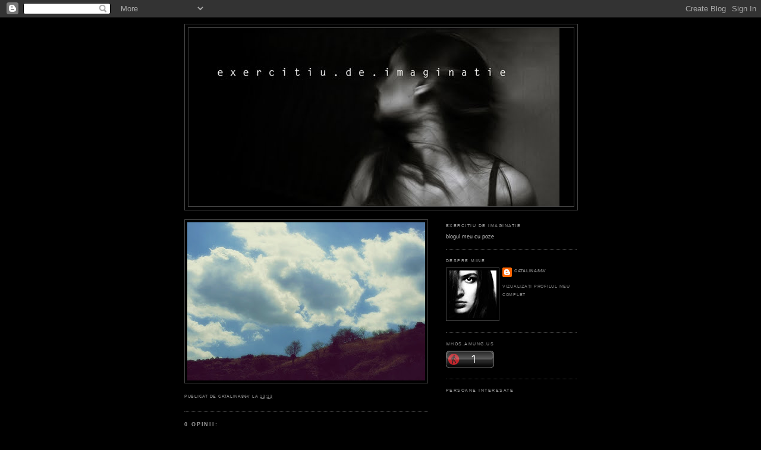

--- FILE ---
content_type: text/html; charset=UTF-8
request_url: http://catalina86v.blogspot.com/2008/12/blog-post_726.html
body_size: 8995
content:
<!DOCTYPE html>
<html dir='ltr'>
<head>
<link href='https://www.blogger.com/static/v1/widgets/2944754296-widget_css_bundle.css' rel='stylesheet' type='text/css'/>
<meta content='text/html; charset=UTF-8' http-equiv='Content-Type'/>
<meta content='blogger' name='generator'/>
<link href='http://catalina86v.blogspot.com/favicon.ico' rel='icon' type='image/x-icon'/>
<link href='http://catalina86v.blogspot.com/2008/12/blog-post_726.html' rel='canonical'/>
<link rel="alternate" type="application/atom+xml" title=".  e x e r c i t i u   .   d e   .   i m a g i n a t i e  . - Atom" href="http://catalina86v.blogspot.com/feeds/posts/default" />
<link rel="alternate" type="application/rss+xml" title=".  e x e r c i t i u   .   d e   .   i m a g i n a t i e  . - RSS" href="http://catalina86v.blogspot.com/feeds/posts/default?alt=rss" />
<link rel="service.post" type="application/atom+xml" title=".  e x e r c i t i u   .   d e   .   i m a g i n a t i e  . - Atom" href="https://www.blogger.com/feeds/1493696800736511685/posts/default" />

<link rel="alternate" type="application/atom+xml" title=".  e x e r c i t i u   .   d e   .   i m a g i n a t i e  . - Atom" href="http://catalina86v.blogspot.com/feeds/2972680485709284/comments/default" />
<!--Can't find substitution for tag [blog.ieCssRetrofitLinks]-->
<link href='https://blogger.googleusercontent.com/img/b/R29vZ2xl/AVvXsEhPz0VP-8WTTx7o4jmJDnXRASwxqP6mHgehiYc4Q-fffWnf2Rv5EA2zc_AnuMECUJuzh3lYfUTPTOliuzolKbRntLciBm_5oyw3UgVmAFz2JeyW51lLFn7XS2BmNy-9VPclfeyOw-nX5Lo/s400/IMG_1038.jpg' rel='image_src'/>
<meta content='http://catalina86v.blogspot.com/2008/12/blog-post_726.html' property='og:url'/>
<meta content='.  e x e r c i t i u   .   d e   .   i m a g i n a t i e  .' property='og:title'/>
<meta content='' property='og:description'/>
<meta content='https://blogger.googleusercontent.com/img/b/R29vZ2xl/AVvXsEhPz0VP-8WTTx7o4jmJDnXRASwxqP6mHgehiYc4Q-fffWnf2Rv5EA2zc_AnuMECUJuzh3lYfUTPTOliuzolKbRntLciBm_5oyw3UgVmAFz2JeyW51lLFn7XS2BmNy-9VPclfeyOw-nX5Lo/w1200-h630-p-k-no-nu/IMG_1038.jpg' property='og:image'/>
<title>.  e x e r c i t i u   .   d e   .   i m a g i n a t i e  .</title>
<style id='page-skin-1' type='text/css'><!--
/*
-----------------------------------------------
Blogger Template Style
Name:     Minima
Date:     26 Feb 2004
Updated by: Blogger Team
----------------------------------------------- */
/* Use this with templates/template-twocol.html */
body {
background:#000000;
margin:0;
color:#ffffff;
font:x-small Georgia Serif;
font-size/* */:/**/small;
font-size: /**/small;
text-align: center;
}
a:link {
color:#7f7f7f;
text-decoration:none;
}
a:visited {
color:#666666;
text-decoration:none;
}
a:hover {
color:#ffffff;
text-decoration:underline;
}
a img {
border-width:0;
}
/* Header
-----------------------------------------------
*/
#header-wrapper {
width:660px;
margin:0 auto 10px;
border:1px solid #444444;
}
#header-inner {
background-position: center;
margin-left: auto;
margin-right: auto;
}
#header {
margin: 5px;
border: 1px solid #444444;
text-align: center;
color:#666666;
}
#header h1 {
margin:5px 5px 0;
padding:15px 20px .25em;
line-height:1.2em;
text-transform:uppercase;
letter-spacing:.2em;
font: normal normal 200% Georgia, Serif;
}
#header a {
color:#666666;
text-decoration:none;
}
#header a:hover {
color:#666666;
}
#header .description {
margin:0 5px 5px;
padding:0 20px 15px;
max-width:700px;
text-transform:uppercase;
letter-spacing:.2em;
line-height: 1.4em;
font: normal normal 78% 'Trebuchet MS', Trebuchet, Arial, Verdana, Sans-serif;
color: #ffffff;
}
#header img {
margin-left: auto;
margin-right: auto;
}
/* Outer-Wrapper
----------------------------------------------- */
#outer-wrapper {
width: 660px;
margin:0 auto;
padding:10px;
text-align:left;
font: normal normal 73% Trebuchet, Trebuchet MS, Arial, sans-serif;
}
#main-wrapper {
width: 410px;
float: left;
word-wrap: break-word; /* fix for long text breaking sidebar float in IE */
overflow: hidden;     /* fix for long non-text content breaking IE sidebar float */
}
#sidebar-wrapper {
width: 220px;
float: right;
word-wrap: break-word; /* fix for long text breaking sidebar float in IE */
overflow: hidden;      /* fix for long non-text content breaking IE sidebar float */
}
/* Headings
----------------------------------------------- */
h2 {
margin:1.5em 0 .75em;
font:normal normal 78% Trebuchet, Trebuchet MS, Arial, sans-serif;
line-height: 1.4em;
text-transform:uppercase;
letter-spacing:.2em;
color:#999999;
}
/* Posts
-----------------------------------------------
*/
h2.date-header {
margin:1.5em 0 .5em;
}
.post {
margin:.5em 0 1.5em;
border-bottom:1px dotted #444444;
padding-bottom:1.5em;
}
.post h3 {
margin:.25em 0 0;
padding:0 0 4px;
font-size:140%;
font-weight:normal;
line-height:1.4em;
color:#ffffff;
}
.post h3 a, .post h3 a:visited, .post h3 strong {
display:block;
text-decoration:none;
color:#ffffff;
font-weight:normal;
}
.post h3 strong, .post h3 a:hover {
color:#ffffff;
}
.post-body {
margin:0 0 .75em;
line-height:1.6em;
}
.post-body blockquote {
line-height:1.3em;
}
.post-footer {
margin: .75em 0;
color:#999999;
text-transform:uppercase;
letter-spacing:.1em;
font: normal normal 78% 'Trebuchet MS', Trebuchet, Arial, Verdana, Sans-serif;
line-height: 1.4em;
}
.comment-link {
margin-left:.6em;
}
.post img, table.tr-caption-container {
padding:4px;
border:1px solid #444444;
}
.tr-caption-container img {
border: none;
padding: 0;
}
.post blockquote {
margin:1em 20px;
}
.post blockquote p {
margin:.75em 0;
}
/* Comments
----------------------------------------------- */
#comments h4 {
margin:1em 0;
font-weight: bold;
line-height: 1.4em;
text-transform:uppercase;
letter-spacing:.2em;
color: #999999;
}
#comments-block {
margin:1em 0 1.5em;
line-height:1.6em;
}
#comments-block .comment-author {
margin:.5em 0;
}
#comments-block .comment-body {
margin:.25em 0 0;
}
#comments-block .comment-footer {
margin:-.25em 0 2em;
line-height: 1.4em;
text-transform:uppercase;
letter-spacing:.1em;
}
#comments-block .comment-body p {
margin:0 0 .75em;
}
.deleted-comment {
font-style:italic;
color:gray;
}
#blog-pager-newer-link {
float: left;
}
#blog-pager-older-link {
float: right;
}
#blog-pager {
text-align: center;
}
.feed-links {
clear: both;
line-height: 2.5em;
}
/* Sidebar Content
----------------------------------------------- */
.sidebar {
color: #cccccc;
line-height: 1.5em;
}
.sidebar ul {
list-style:none;
margin:0 0 0;
padding:0 0 0;
}
.sidebar li {
margin:0;
padding-top:0;
padding-right:0;
padding-bottom:.25em;
padding-left:15px;
text-indent:-15px;
line-height:1.5em;
}
.sidebar .widget, .main .widget {
border-bottom:1px dotted #444444;
margin:0 0 1.5em;
padding:0 0 1.5em;
}
.main .Blog {
border-bottom-width: 0;
}
/* Profile
----------------------------------------------- */
.profile-img {
float: left;
margin-top: 0;
margin-right: 5px;
margin-bottom: 5px;
margin-left: 0;
padding: 4px;
border: 1px solid #444444;
}
.profile-data {
margin:0;
text-transform:uppercase;
letter-spacing:.1em;
font: normal normal 78% 'Trebuchet MS', Trebuchet, Arial, Verdana, Sans-serif;
color: #999999;
font-weight: bold;
line-height: 1.6em;
}
.profile-datablock {
margin:.5em 0 .5em;
}
.profile-textblock {
margin: 0.5em 0;
line-height: 1.6em;
}
.profile-link {
font: normal normal 78% 'Trebuchet MS', Trebuchet, Arial, Verdana, Sans-serif;
text-transform: uppercase;
letter-spacing: .1em;
}
/* Footer
----------------------------------------------- */
#footer {
width:660px;
clear:both;
margin:0 auto;
padding-top:15px;
line-height: 1.6em;
text-transform:uppercase;
letter-spacing:.1em;
text-align: center;
}

--></style>
<link href='https://www.blogger.com/dyn-css/authorization.css?targetBlogID=1493696800736511685&amp;zx=1bea0057-f173-493f-8c0b-256e9f6fe0dc' media='none' onload='if(media!=&#39;all&#39;)media=&#39;all&#39;' rel='stylesheet'/><noscript><link href='https://www.blogger.com/dyn-css/authorization.css?targetBlogID=1493696800736511685&amp;zx=1bea0057-f173-493f-8c0b-256e9f6fe0dc' rel='stylesheet'/></noscript>
<meta name='google-adsense-platform-account' content='ca-host-pub-1556223355139109'/>
<meta name='google-adsense-platform-domain' content='blogspot.com'/>

</head>
<body>
<div class='navbar section' id='navbar'><div class='widget Navbar' data-version='1' id='Navbar1'><script type="text/javascript">
    function setAttributeOnload(object, attribute, val) {
      if(window.addEventListener) {
        window.addEventListener('load',
          function(){ object[attribute] = val; }, false);
      } else {
        window.attachEvent('onload', function(){ object[attribute] = val; });
      }
    }
  </script>
<div id="navbar-iframe-container"></div>
<script type="text/javascript" src="https://apis.google.com/js/platform.js"></script>
<script type="text/javascript">
      gapi.load("gapi.iframes:gapi.iframes.style.bubble", function() {
        if (gapi.iframes && gapi.iframes.getContext) {
          gapi.iframes.getContext().openChild({
              url: 'https://www.blogger.com/navbar/1493696800736511685?po\x3d2972680485709284\x26origin\x3dhttp://catalina86v.blogspot.com',
              where: document.getElementById("navbar-iframe-container"),
              id: "navbar-iframe"
          });
        }
      });
    </script><script type="text/javascript">
(function() {
var script = document.createElement('script');
script.type = 'text/javascript';
script.src = '//pagead2.googlesyndication.com/pagead/js/google_top_exp.js';
var head = document.getElementsByTagName('head')[0];
if (head) {
head.appendChild(script);
}})();
</script>
</div></div>
<div id='outer-wrapper'><div id='wrap2'>
<!-- skip links for text browsers -->
<span id='skiplinks' style='display:none;'>
<a href='#main'>skip to main </a> |
      <a href='#sidebar'>skip to sidebar</a>
</span>
<div id='header-wrapper'>
<div class='header section' id='header'><div class='widget Header' data-version='1' id='Header1'>
<div id='header-inner'>
<a href='http://catalina86v.blogspot.com/' style='display: block'>
<img alt='.  e x e r c i t i u   .   d e   .   i m a g i n a t i e  .' height='300px; ' id='Header1_headerimg' src='http://1.bp.blogspot.com/_Tc8JeDpzHIw/S6anpgWqilI/AAAAAAAADTs/nWFolceO0lw/S1600-R/Sans+titre-1+copie.jpg' style='display: block' width='600px; '/>
</a>
</div>
</div></div>
</div>
<div id='content-wrapper'>
<div id='crosscol-wrapper' style='text-align:center'>
<div class='crosscol no-items section' id='crosscol'></div>
</div>
<div id='main-wrapper'>
<div class='main section' id='main'><div class='widget Blog' data-version='1' id='Blog1'>
<div class='blog-posts hfeed'>
<!--Can't find substitution for tag [defaultAdStart]-->
<div class='post hentry uncustomized-post-template'>
<a name='2972680485709284'></a>
<div class='post-header-line-1'></div>
<div class='post-body entry-content'>
<a href="https://blogger.googleusercontent.com/img/b/R29vZ2xl/AVvXsEhPz0VP-8WTTx7o4jmJDnXRASwxqP6mHgehiYc4Q-fffWnf2Rv5EA2zc_AnuMECUJuzh3lYfUTPTOliuzolKbRntLciBm_5oyw3UgVmAFz2JeyW51lLFn7XS2BmNy-9VPclfeyOw-nX5Lo/s1600-h/IMG_1038.jpg" onblur="try {parent.deselectBloggerImageGracefully();} catch(e) {}"><img alt="" border="0" id="BLOGGER_PHOTO_ID_5279386032598253554" src="https://blogger.googleusercontent.com/img/b/R29vZ2xl/AVvXsEhPz0VP-8WTTx7o4jmJDnXRASwxqP6mHgehiYc4Q-fffWnf2Rv5EA2zc_AnuMECUJuzh3lYfUTPTOliuzolKbRntLciBm_5oyw3UgVmAFz2JeyW51lLFn7XS2BmNy-9VPclfeyOw-nX5Lo/s400/IMG_1038.jpg" style="margin: 0pt 10px 10px 0pt; float: left; cursor: pointer; width: 400px; height: 266px;" /></a>
<div style='clear: both;'></div>
</div>
<div class='post-footer'>
<div class='post-footer-line post-footer-line-1'>
<span class='post-author vcard'>
Publicat de
<span class='fn'>catalina86v</span>
</span>
<span class='post-timestamp'>
la
<a class='timestamp-link' href='http://catalina86v.blogspot.com/2008/12/blog-post_726.html' rel='bookmark' title='permanent link'><abbr class='published' title='2008-12-13T13:13:00-08:00'>13:13</abbr></a>
</span>
<span class='reaction-buttons'>
</span>
<span class='star-ratings'>
</span>
<span class='post-comment-link'>
</span>
<span class='post-backlinks post-comment-link'>
</span>
<span class='post-icons'>
<span class='item-control blog-admin pid-343667257'>
<a href='https://www.blogger.com/post-edit.g?blogID=1493696800736511685&postID=2972680485709284&from=pencil' title='Editați postarea'>
<img alt='' class='icon-action' height='18' src='http://www.blogger.com/img/icon18_edit_allbkg.gif' width='18'/>
</a>
</span>
</span>
</div>
<div class='post-footer-line post-footer-line-2'>
<span class='post-labels'>
</span>
</div>
<div class='post-footer-line post-footer-line-3'>
<span class='post-location'>
</span>
</div>
</div>
</div>
<div class='comments' id='comments'>
<a name='comments'></a>
<h4>
0
opinii:
        
</h4>
<dl id='comments-block'>
</dl>
<p class='comment-footer'>
<a href='https://www.blogger.com/comment/fullpage/post/1493696800736511685/2972680485709284' onclick=''>Trimiteți un comentariu</a>
</p>
<div id='backlinks-container'>
<div id='Blog1_backlinks-container'>
</div>
</div>
</div>
<!--Can't find substitution for tag [adEnd]-->
</div>
<div class='blog-pager' id='blog-pager'>
<span id='blog-pager-newer-link'>
<a class='blog-pager-newer-link' href='http://catalina86v.blogspot.com/2008/12/blog-post_8313.html' id='Blog1_blog-pager-newer-link' title='Postare mai nouă'>Postare mai nouă</a>
</span>
<span id='blog-pager-older-link'>
<a class='blog-pager-older-link' href='http://catalina86v.blogspot.com/2008/12/blog-post_5309.html' id='Blog1_blog-pager-older-link' title='Postare mai veche'>Postare mai veche</a>
</span>
<a class='home-link' href='http://catalina86v.blogspot.com/'>Pagina de pornire</a>
</div>
<div class='clear'></div>
</div></div>
</div>
<div id='sidebar-wrapper'>
<div class='sidebar section' id='sidebar'><div class='widget HTML' data-version='1' id='HTML3'>
<h2 class='title'>exercitiu de imaginatie</h2>
<div class='widget-content'>
blogul meu cu poze
</div>
<div class='clear'></div>
</div><div class='widget Profile' data-version='1' id='Profile1'>
<h2>Despre mine</h2>
<div class='widget-content'>
<a href='https://www.blogger.com/profile/16072375143924243079'><img alt='Fotografia mea' class='profile-img' height='80' src='//2.bp.blogspot.com/_Tc8JeDpzHIw/S3MxuRfH4pI/AAAAAAAAC0c/ZwRdFLuVfAI/S220-s80/aaaaa+004aa.jpg' width='80'/></a>
<dl class='profile-datablock'>
<dt class='profile-data'>
<a class='profile-name-link g-profile' href='https://www.blogger.com/profile/16072375143924243079' rel='author' style='background-image: url(//www.blogger.com/img/logo-16.png);'>
catalina86v
</a>
</dt>
</dl>
<a class='profile-link' href='https://www.blogger.com/profile/16072375143924243079' rel='author'>Vizualizați profilul meu complet</a>
<div class='clear'></div>
</div>
</div><div class='widget HTML' data-version='1' id='HTML1'>
<h2 class='title'>whos.amung.us</h2>
<div class='widget-content'>
<script src="http://widgets.amung.us/classic.js" type="text/javascript"></script><script type="text/javascript">WAU_classic('7cu8xrl3t5i8')</script>
</div>
<div class='clear'></div>
</div><div class='widget Followers' data-version='1' id='Followers1'>
<h2 class='title'>Persoane interesate</h2>
<div class='widget-content'>
<div id='Followers1-wrapper'>
<div style='margin-right:2px;'>
<div><script type="text/javascript" src="https://apis.google.com/js/platform.js"></script>
<div id="followers-iframe-container"></div>
<script type="text/javascript">
    window.followersIframe = null;
    function followersIframeOpen(url) {
      gapi.load("gapi.iframes", function() {
        if (gapi.iframes && gapi.iframes.getContext) {
          window.followersIframe = gapi.iframes.getContext().openChild({
            url: url,
            where: document.getElementById("followers-iframe-container"),
            messageHandlersFilter: gapi.iframes.CROSS_ORIGIN_IFRAMES_FILTER,
            messageHandlers: {
              '_ready': function(obj) {
                window.followersIframe.getIframeEl().height = obj.height;
              },
              'reset': function() {
                window.followersIframe.close();
                followersIframeOpen("https://www.blogger.com/followers/frame/1493696800736511685?colors\x3dCgt0cmFuc3BhcmVudBILdHJhbnNwYXJlbnQaByNjY2NjY2MiByM3ZjdmN2YqByMwMDAwMDAyByNmZmZmZmY6ByNjY2NjY2NCByM3ZjdmN2ZKByNmZmZmZmZSByM3ZjdmN2ZaC3RyYW5zcGFyZW50\x26pageSize\x3d21\x26hl\x3dro\x26origin\x3dhttp://catalina86v.blogspot.com");
              },
              'open': function(url) {
                window.followersIframe.close();
                followersIframeOpen(url);
              }
            }
          });
        }
      });
    }
    followersIframeOpen("https://www.blogger.com/followers/frame/1493696800736511685?colors\x3dCgt0cmFuc3BhcmVudBILdHJhbnNwYXJlbnQaByNjY2NjY2MiByM3ZjdmN2YqByMwMDAwMDAyByNmZmZmZmY6ByNjY2NjY2NCByM3ZjdmN2ZKByNmZmZmZmZSByM3ZjdmN2ZaC3RyYW5zcGFyZW50\x26pageSize\x3d21\x26hl\x3dro\x26origin\x3dhttp://catalina86v.blogspot.com");
  </script></div>
</div>
</div>
<div class='clear'></div>
</div>
</div><div class='widget BlogArchive' data-version='1' id='BlogArchive1'>
<h2>Blog Archive</h2>
<div class='widget-content'>
<div id='ArchiveList'>
<div id='BlogArchive1_ArchiveList'>
<ul>
<li class='archivedate collapsed'>
<a class='toggle' href='javascript:void(0)'>
<span class='zippy'>

        &#9658;&#160;
      
</span>
</a>
<a class='post-count-link' href='http://catalina86v.blogspot.com/2012/'>2012</a>
<span class='post-count' dir='ltr'>(5)</span>
<ul>
<li class='archivedate collapsed'>
<a class='toggle' href='javascript:void(0)'>
<span class='zippy'>

        &#9658;&#160;
      
</span>
</a>
<a class='post-count-link' href='http://catalina86v.blogspot.com/2012/05/'>mai</a>
<span class='post-count' dir='ltr'>(1)</span>
</li>
</ul>
<ul>
<li class='archivedate collapsed'>
<a class='toggle' href='javascript:void(0)'>
<span class='zippy'>

        &#9658;&#160;
      
</span>
</a>
<a class='post-count-link' href='http://catalina86v.blogspot.com/2012/04/'>aprilie</a>
<span class='post-count' dir='ltr'>(1)</span>
</li>
</ul>
<ul>
<li class='archivedate collapsed'>
<a class='toggle' href='javascript:void(0)'>
<span class='zippy'>

        &#9658;&#160;
      
</span>
</a>
<a class='post-count-link' href='http://catalina86v.blogspot.com/2012/03/'>martie</a>
<span class='post-count' dir='ltr'>(1)</span>
</li>
</ul>
<ul>
<li class='archivedate collapsed'>
<a class='toggle' href='javascript:void(0)'>
<span class='zippy'>

        &#9658;&#160;
      
</span>
</a>
<a class='post-count-link' href='http://catalina86v.blogspot.com/2012/02/'>februarie</a>
<span class='post-count' dir='ltr'>(1)</span>
</li>
</ul>
<ul>
<li class='archivedate collapsed'>
<a class='toggle' href='javascript:void(0)'>
<span class='zippy'>

        &#9658;&#160;
      
</span>
</a>
<a class='post-count-link' href='http://catalina86v.blogspot.com/2012/01/'>ianuarie</a>
<span class='post-count' dir='ltr'>(1)</span>
</li>
</ul>
</li>
</ul>
<ul>
<li class='archivedate collapsed'>
<a class='toggle' href='javascript:void(0)'>
<span class='zippy'>

        &#9658;&#160;
      
</span>
</a>
<a class='post-count-link' href='http://catalina86v.blogspot.com/2011/'>2011</a>
<span class='post-count' dir='ltr'>(19)</span>
<ul>
<li class='archivedate collapsed'>
<a class='toggle' href='javascript:void(0)'>
<span class='zippy'>

        &#9658;&#160;
      
</span>
</a>
<a class='post-count-link' href='http://catalina86v.blogspot.com/2011/12/'>decembrie</a>
<span class='post-count' dir='ltr'>(1)</span>
</li>
</ul>
<ul>
<li class='archivedate collapsed'>
<a class='toggle' href='javascript:void(0)'>
<span class='zippy'>

        &#9658;&#160;
      
</span>
</a>
<a class='post-count-link' href='http://catalina86v.blogspot.com/2011/11/'>noiembrie</a>
<span class='post-count' dir='ltr'>(1)</span>
</li>
</ul>
<ul>
<li class='archivedate collapsed'>
<a class='toggle' href='javascript:void(0)'>
<span class='zippy'>

        &#9658;&#160;
      
</span>
</a>
<a class='post-count-link' href='http://catalina86v.blogspot.com/2011/10/'>octombrie</a>
<span class='post-count' dir='ltr'>(2)</span>
</li>
</ul>
<ul>
<li class='archivedate collapsed'>
<a class='toggle' href='javascript:void(0)'>
<span class='zippy'>

        &#9658;&#160;
      
</span>
</a>
<a class='post-count-link' href='http://catalina86v.blogspot.com/2011/09/'>septembrie</a>
<span class='post-count' dir='ltr'>(1)</span>
</li>
</ul>
<ul>
<li class='archivedate collapsed'>
<a class='toggle' href='javascript:void(0)'>
<span class='zippy'>

        &#9658;&#160;
      
</span>
</a>
<a class='post-count-link' href='http://catalina86v.blogspot.com/2011/08/'>august</a>
<span class='post-count' dir='ltr'>(4)</span>
</li>
</ul>
<ul>
<li class='archivedate collapsed'>
<a class='toggle' href='javascript:void(0)'>
<span class='zippy'>

        &#9658;&#160;
      
</span>
</a>
<a class='post-count-link' href='http://catalina86v.blogspot.com/2011/07/'>iulie</a>
<span class='post-count' dir='ltr'>(2)</span>
</li>
</ul>
<ul>
<li class='archivedate collapsed'>
<a class='toggle' href='javascript:void(0)'>
<span class='zippy'>

        &#9658;&#160;
      
</span>
</a>
<a class='post-count-link' href='http://catalina86v.blogspot.com/2011/06/'>iunie</a>
<span class='post-count' dir='ltr'>(2)</span>
</li>
</ul>
<ul>
<li class='archivedate collapsed'>
<a class='toggle' href='javascript:void(0)'>
<span class='zippy'>

        &#9658;&#160;
      
</span>
</a>
<a class='post-count-link' href='http://catalina86v.blogspot.com/2011/05/'>mai</a>
<span class='post-count' dir='ltr'>(1)</span>
</li>
</ul>
<ul>
<li class='archivedate collapsed'>
<a class='toggle' href='javascript:void(0)'>
<span class='zippy'>

        &#9658;&#160;
      
</span>
</a>
<a class='post-count-link' href='http://catalina86v.blogspot.com/2011/04/'>aprilie</a>
<span class='post-count' dir='ltr'>(1)</span>
</li>
</ul>
<ul>
<li class='archivedate collapsed'>
<a class='toggle' href='javascript:void(0)'>
<span class='zippy'>

        &#9658;&#160;
      
</span>
</a>
<a class='post-count-link' href='http://catalina86v.blogspot.com/2011/03/'>martie</a>
<span class='post-count' dir='ltr'>(1)</span>
</li>
</ul>
<ul>
<li class='archivedate collapsed'>
<a class='toggle' href='javascript:void(0)'>
<span class='zippy'>

        &#9658;&#160;
      
</span>
</a>
<a class='post-count-link' href='http://catalina86v.blogspot.com/2011/02/'>februarie</a>
<span class='post-count' dir='ltr'>(2)</span>
</li>
</ul>
<ul>
<li class='archivedate collapsed'>
<a class='toggle' href='javascript:void(0)'>
<span class='zippy'>

        &#9658;&#160;
      
</span>
</a>
<a class='post-count-link' href='http://catalina86v.blogspot.com/2011/01/'>ianuarie</a>
<span class='post-count' dir='ltr'>(1)</span>
</li>
</ul>
</li>
</ul>
<ul>
<li class='archivedate collapsed'>
<a class='toggle' href='javascript:void(0)'>
<span class='zippy'>

        &#9658;&#160;
      
</span>
</a>
<a class='post-count-link' href='http://catalina86v.blogspot.com/2010/'>2010</a>
<span class='post-count' dir='ltr'>(67)</span>
<ul>
<li class='archivedate collapsed'>
<a class='toggle' href='javascript:void(0)'>
<span class='zippy'>

        &#9658;&#160;
      
</span>
</a>
<a class='post-count-link' href='http://catalina86v.blogspot.com/2010/12/'>decembrie</a>
<span class='post-count' dir='ltr'>(3)</span>
</li>
</ul>
<ul>
<li class='archivedate collapsed'>
<a class='toggle' href='javascript:void(0)'>
<span class='zippy'>

        &#9658;&#160;
      
</span>
</a>
<a class='post-count-link' href='http://catalina86v.blogspot.com/2010/11/'>noiembrie</a>
<span class='post-count' dir='ltr'>(4)</span>
</li>
</ul>
<ul>
<li class='archivedate collapsed'>
<a class='toggle' href='javascript:void(0)'>
<span class='zippy'>

        &#9658;&#160;
      
</span>
</a>
<a class='post-count-link' href='http://catalina86v.blogspot.com/2010/10/'>octombrie</a>
<span class='post-count' dir='ltr'>(1)</span>
</li>
</ul>
<ul>
<li class='archivedate collapsed'>
<a class='toggle' href='javascript:void(0)'>
<span class='zippy'>

        &#9658;&#160;
      
</span>
</a>
<a class='post-count-link' href='http://catalina86v.blogspot.com/2010/09/'>septembrie</a>
<span class='post-count' dir='ltr'>(1)</span>
</li>
</ul>
<ul>
<li class='archivedate collapsed'>
<a class='toggle' href='javascript:void(0)'>
<span class='zippy'>

        &#9658;&#160;
      
</span>
</a>
<a class='post-count-link' href='http://catalina86v.blogspot.com/2010/08/'>august</a>
<span class='post-count' dir='ltr'>(2)</span>
</li>
</ul>
<ul>
<li class='archivedate collapsed'>
<a class='toggle' href='javascript:void(0)'>
<span class='zippy'>

        &#9658;&#160;
      
</span>
</a>
<a class='post-count-link' href='http://catalina86v.blogspot.com/2010/07/'>iulie</a>
<span class='post-count' dir='ltr'>(3)</span>
</li>
</ul>
<ul>
<li class='archivedate collapsed'>
<a class='toggle' href='javascript:void(0)'>
<span class='zippy'>

        &#9658;&#160;
      
</span>
</a>
<a class='post-count-link' href='http://catalina86v.blogspot.com/2010/06/'>iunie</a>
<span class='post-count' dir='ltr'>(1)</span>
</li>
</ul>
<ul>
<li class='archivedate collapsed'>
<a class='toggle' href='javascript:void(0)'>
<span class='zippy'>

        &#9658;&#160;
      
</span>
</a>
<a class='post-count-link' href='http://catalina86v.blogspot.com/2010/05/'>mai</a>
<span class='post-count' dir='ltr'>(15)</span>
</li>
</ul>
<ul>
<li class='archivedate collapsed'>
<a class='toggle' href='javascript:void(0)'>
<span class='zippy'>

        &#9658;&#160;
      
</span>
</a>
<a class='post-count-link' href='http://catalina86v.blogspot.com/2010/04/'>aprilie</a>
<span class='post-count' dir='ltr'>(8)</span>
</li>
</ul>
<ul>
<li class='archivedate collapsed'>
<a class='toggle' href='javascript:void(0)'>
<span class='zippy'>

        &#9658;&#160;
      
</span>
</a>
<a class='post-count-link' href='http://catalina86v.blogspot.com/2010/03/'>martie</a>
<span class='post-count' dir='ltr'>(11)</span>
</li>
</ul>
<ul>
<li class='archivedate collapsed'>
<a class='toggle' href='javascript:void(0)'>
<span class='zippy'>

        &#9658;&#160;
      
</span>
</a>
<a class='post-count-link' href='http://catalina86v.blogspot.com/2010/02/'>februarie</a>
<span class='post-count' dir='ltr'>(16)</span>
</li>
</ul>
<ul>
<li class='archivedate collapsed'>
<a class='toggle' href='javascript:void(0)'>
<span class='zippy'>

        &#9658;&#160;
      
</span>
</a>
<a class='post-count-link' href='http://catalina86v.blogspot.com/2010/01/'>ianuarie</a>
<span class='post-count' dir='ltr'>(2)</span>
</li>
</ul>
</li>
</ul>
<ul>
<li class='archivedate collapsed'>
<a class='toggle' href='javascript:void(0)'>
<span class='zippy'>

        &#9658;&#160;
      
</span>
</a>
<a class='post-count-link' href='http://catalina86v.blogspot.com/2009/'>2009</a>
<span class='post-count' dir='ltr'>(43)</span>
<ul>
<li class='archivedate collapsed'>
<a class='toggle' href='javascript:void(0)'>
<span class='zippy'>

        &#9658;&#160;
      
</span>
</a>
<a class='post-count-link' href='http://catalina86v.blogspot.com/2009/12/'>decembrie</a>
<span class='post-count' dir='ltr'>(3)</span>
</li>
</ul>
<ul>
<li class='archivedate collapsed'>
<a class='toggle' href='javascript:void(0)'>
<span class='zippy'>

        &#9658;&#160;
      
</span>
</a>
<a class='post-count-link' href='http://catalina86v.blogspot.com/2009/11/'>noiembrie</a>
<span class='post-count' dir='ltr'>(3)</span>
</li>
</ul>
<ul>
<li class='archivedate collapsed'>
<a class='toggle' href='javascript:void(0)'>
<span class='zippy'>

        &#9658;&#160;
      
</span>
</a>
<a class='post-count-link' href='http://catalina86v.blogspot.com/2009/10/'>octombrie</a>
<span class='post-count' dir='ltr'>(6)</span>
</li>
</ul>
<ul>
<li class='archivedate collapsed'>
<a class='toggle' href='javascript:void(0)'>
<span class='zippy'>

        &#9658;&#160;
      
</span>
</a>
<a class='post-count-link' href='http://catalina86v.blogspot.com/2009/09/'>septembrie</a>
<span class='post-count' dir='ltr'>(4)</span>
</li>
</ul>
<ul>
<li class='archivedate collapsed'>
<a class='toggle' href='javascript:void(0)'>
<span class='zippy'>

        &#9658;&#160;
      
</span>
</a>
<a class='post-count-link' href='http://catalina86v.blogspot.com/2009/08/'>august</a>
<span class='post-count' dir='ltr'>(5)</span>
</li>
</ul>
<ul>
<li class='archivedate collapsed'>
<a class='toggle' href='javascript:void(0)'>
<span class='zippy'>

        &#9658;&#160;
      
</span>
</a>
<a class='post-count-link' href='http://catalina86v.blogspot.com/2009/07/'>iulie</a>
<span class='post-count' dir='ltr'>(2)</span>
</li>
</ul>
<ul>
<li class='archivedate collapsed'>
<a class='toggle' href='javascript:void(0)'>
<span class='zippy'>

        &#9658;&#160;
      
</span>
</a>
<a class='post-count-link' href='http://catalina86v.blogspot.com/2009/06/'>iunie</a>
<span class='post-count' dir='ltr'>(3)</span>
</li>
</ul>
<ul>
<li class='archivedate collapsed'>
<a class='toggle' href='javascript:void(0)'>
<span class='zippy'>

        &#9658;&#160;
      
</span>
</a>
<a class='post-count-link' href='http://catalina86v.blogspot.com/2009/05/'>mai</a>
<span class='post-count' dir='ltr'>(5)</span>
</li>
</ul>
<ul>
<li class='archivedate collapsed'>
<a class='toggle' href='javascript:void(0)'>
<span class='zippy'>

        &#9658;&#160;
      
</span>
</a>
<a class='post-count-link' href='http://catalina86v.blogspot.com/2009/04/'>aprilie</a>
<span class='post-count' dir='ltr'>(3)</span>
</li>
</ul>
<ul>
<li class='archivedate collapsed'>
<a class='toggle' href='javascript:void(0)'>
<span class='zippy'>

        &#9658;&#160;
      
</span>
</a>
<a class='post-count-link' href='http://catalina86v.blogspot.com/2009/03/'>martie</a>
<span class='post-count' dir='ltr'>(4)</span>
</li>
</ul>
<ul>
<li class='archivedate collapsed'>
<a class='toggle' href='javascript:void(0)'>
<span class='zippy'>

        &#9658;&#160;
      
</span>
</a>
<a class='post-count-link' href='http://catalina86v.blogspot.com/2009/02/'>februarie</a>
<span class='post-count' dir='ltr'>(4)</span>
</li>
</ul>
<ul>
<li class='archivedate collapsed'>
<a class='toggle' href='javascript:void(0)'>
<span class='zippy'>

        &#9658;&#160;
      
</span>
</a>
<a class='post-count-link' href='http://catalina86v.blogspot.com/2009/01/'>ianuarie</a>
<span class='post-count' dir='ltr'>(1)</span>
</li>
</ul>
</li>
</ul>
<ul>
<li class='archivedate expanded'>
<a class='toggle' href='javascript:void(0)'>
<span class='zippy toggle-open'>

        &#9660;&#160;
      
</span>
</a>
<a class='post-count-link' href='http://catalina86v.blogspot.com/2008/'>2008</a>
<span class='post-count' dir='ltr'>(279)</span>
<ul>
<li class='archivedate expanded'>
<a class='toggle' href='javascript:void(0)'>
<span class='zippy toggle-open'>

        &#9660;&#160;
      
</span>
</a>
<a class='post-count-link' href='http://catalina86v.blogspot.com/2008/12/'>decembrie</a>
<span class='post-count' dir='ltr'>(279)</span>
<ul class='posts'>
<li><a href='http://catalina86v.blogspot.com/2008/12/blog-post_3509.html'>Fără titlu</a></li>
<li><a href='http://catalina86v.blogspot.com/2008/12/blog-post_7273.html'>Fără titlu</a></li>
<li><a href='http://catalina86v.blogspot.com/2008/12/blog-post_7964.html'>Fără titlu</a></li>
<li><a href='http://catalina86v.blogspot.com/2008/12/blog-post_8816.html'>Fără titlu</a></li>
<li><a href='http://catalina86v.blogspot.com/2008/12/blog-post_5323.html'>Fără titlu</a></li>
<li><a href='http://catalina86v.blogspot.com/2008/12/blog-post_4848.html'>Fără titlu</a></li>
<li><a href='http://catalina86v.blogspot.com/2008/12/blog-post_3926.html'>Fără titlu</a></li>
<li><a href='http://catalina86v.blogspot.com/2008/12/blog-post_4938.html'>Fără titlu</a></li>
<li><a href='http://catalina86v.blogspot.com/2008/12/blog-post_1022.html'>Fără titlu</a></li>
<li><a href='http://catalina86v.blogspot.com/2008/12/blog-post_5007.html'>Fără titlu</a></li>
<li><a href='http://catalina86v.blogspot.com/2008/12/blog-post_4125.html'>Fără titlu</a></li>
<li><a href='http://catalina86v.blogspot.com/2008/12/blog-post_7438.html'>Fără titlu</a></li>
<li><a href='http://catalina86v.blogspot.com/2008/12/blog-post_8045.html'>Fără titlu</a></li>
<li><a href='http://catalina86v.blogspot.com/2008/12/blog-post_9760.html'>Fără titlu</a></li>
<li><a href='http://catalina86v.blogspot.com/2008/12/blog-post_2263.html'>Fără titlu</a></li>
<li><a href='http://catalina86v.blogspot.com/2008/12/blog-post_2249.html'>Fără titlu</a></li>
<li><a href='http://catalina86v.blogspot.com/2008/12/blog-post_9045.html'>Fără titlu</a></li>
<li><a href='http://catalina86v.blogspot.com/2008/12/blog-post_5149.html'>Fără titlu</a></li>
<li><a href='http://catalina86v.blogspot.com/2008/12/blog-post_8748.html'>Fără titlu</a></li>
<li><a href='http://catalina86v.blogspot.com/2008/12/blog-post_15.html'>Fără titlu</a></li>
<li><a href='http://catalina86v.blogspot.com/2008/12/blog-post_6437.html'>Fără titlu</a></li>
<li><a href='http://catalina86v.blogspot.com/2008/12/blog-post_9717.html'>Fără titlu</a></li>
<li><a href='http://catalina86v.blogspot.com/2008/12/blog-post_6750.html'>Fără titlu</a></li>
<li><a href='http://catalina86v.blogspot.com/2008/12/blog-post_5185.html'>Fără titlu</a></li>
<li><a href='http://catalina86v.blogspot.com/2008/12/blog-post_2274.html'>Fără titlu</a></li>
<li><a href='http://catalina86v.blogspot.com/2008/12/blog-post_5584.html'>Fără titlu</a></li>
<li><a href='http://catalina86v.blogspot.com/2008/12/blog-post_4704.html'>Fără titlu</a></li>
<li><a href='http://catalina86v.blogspot.com/2008/12/blog-post_2389.html'>Fără titlu</a></li>
<li><a href='http://catalina86v.blogspot.com/2008/12/blog-post_6040.html'>Fără titlu</a></li>
<li><a href='http://catalina86v.blogspot.com/2008/12/blog-post_9528.html'>Fără titlu</a></li>
<li><a href='http://catalina86v.blogspot.com/2008/12/blog-post_7479.html'>Fără titlu</a></li>
<li><a href='http://catalina86v.blogspot.com/2008/12/blog-post_4385.html'>Fără titlu</a></li>
<li><a href='http://catalina86v.blogspot.com/2008/12/blog-post_8566.html'>Fără titlu</a></li>
<li><a href='http://catalina86v.blogspot.com/2008/12/blog-post_7174.html'>Fără titlu</a></li>
<li><a href='http://catalina86v.blogspot.com/2008/12/blog-post_8137.html'>Fără titlu</a></li>
<li><a href='http://catalina86v.blogspot.com/2008/12/blog-post_8157.html'>Fără titlu</a></li>
<li><a href='http://catalina86v.blogspot.com/2008/12/blog-post_6973.html'>Fără titlu</a></li>
<li><a href='http://catalina86v.blogspot.com/2008/12/blog-post_1091.html'>Fără titlu</a></li>
<li><a href='http://catalina86v.blogspot.com/2008/12/blog-post_5193.html'>Fără titlu</a></li>
<li><a href='http://catalina86v.blogspot.com/2008/12/blog-post_8556.html'>Fără titlu</a></li>
<li><a href='http://catalina86v.blogspot.com/2008/12/blog-post_1219.html'>Fără titlu</a></li>
<li><a href='http://catalina86v.blogspot.com/2008/12/blog-post_1999.html'>Fără titlu</a></li>
<li><a href='http://catalina86v.blogspot.com/2008/12/blog-post_1363.html'>Fără titlu</a></li>
<li><a href='http://catalina86v.blogspot.com/2008/12/blog-post_8721.html'>Fără titlu</a></li>
<li><a href='http://catalina86v.blogspot.com/2008/12/blog-post_484.html'>Fără titlu</a></li>
<li><a href='http://catalina86v.blogspot.com/2008/12/blog-post_2184.html'>Fără titlu</a></li>
<li><a href='http://catalina86v.blogspot.com/2008/12/blog-post_4071.html'>Fără titlu</a></li>
<li><a href='http://catalina86v.blogspot.com/2008/12/blog-post_2736.html'>Fără titlu</a></li>
<li><a href='http://catalina86v.blogspot.com/2008/12/blog-post_6472.html'>Fără titlu</a></li>
<li><a href='http://catalina86v.blogspot.com/2008/12/blog-post_9576.html'>Fără titlu</a></li>
<li><a href='http://catalina86v.blogspot.com/2008/12/blog-post_2880.html'>Fără titlu</a></li>
<li><a href='http://catalina86v.blogspot.com/2008/12/blog-post_5276.html'>Fără titlu</a></li>
<li><a href='http://catalina86v.blogspot.com/2008/12/blog-post_5574.html'>Fără titlu</a></li>
<li><a href='http://catalina86v.blogspot.com/2008/12/blog-post_2826.html'>Fără titlu</a></li>
<li><a href='http://catalina86v.blogspot.com/2008/12/blog-post_700.html'>Fără titlu</a></li>
<li><a href='http://catalina86v.blogspot.com/2008/12/blog-post_7626.html'>Fără titlu</a></li>
<li><a href='http://catalina86v.blogspot.com/2008/12/blog-post_9990.html'>Fără titlu</a></li>
<li><a href='http://catalina86v.blogspot.com/2008/12/blog-post_9420.html'>Fără titlu</a></li>
<li><a href='http://catalina86v.blogspot.com/2008/12/blog-post_1860.html'>Fără titlu</a></li>
<li><a href='http://catalina86v.blogspot.com/2008/12/blog-post_4680.html'>Fără titlu</a></li>
<li><a href='http://catalina86v.blogspot.com/2008/12/blog-post_9444.html'>Fără titlu</a></li>
<li><a href='http://catalina86v.blogspot.com/2008/12/blog-post_5880.html'>Fără titlu</a></li>
<li><a href='http://catalina86v.blogspot.com/2008/12/blog-post_783.html'>Fără titlu</a></li>
<li><a href='http://catalina86v.blogspot.com/2008/12/blog-post_4134.html'>Fără titlu</a></li>
<li><a href='http://catalina86v.blogspot.com/2008/12/blog-post_1123.html'>Fără titlu</a></li>
<li><a href='http://catalina86v.blogspot.com/2008/12/blog-post_2564.html'>Fără titlu</a></li>
<li><a href='http://catalina86v.blogspot.com/2008/12/blog-post_2767.html'>Fără titlu</a></li>
<li><a href='http://catalina86v.blogspot.com/2008/12/blog-post_8503.html'>Fără titlu</a></li>
<li><a href='http://catalina86v.blogspot.com/2008/12/blog-post_3077.html'>Fără titlu</a></li>
<li><a href='http://catalina86v.blogspot.com/2008/12/blog-post_8549.html'>Fără titlu</a></li>
<li><a href='http://catalina86v.blogspot.com/2008/12/blog-post_4751.html'>Fără titlu</a></li>
<li><a href='http://catalina86v.blogspot.com/2008/12/blog-post_9630.html'>Fără titlu</a></li>
<li><a href='http://catalina86v.blogspot.com/2008/12/blog-post_6615.html'>Fără titlu</a></li>
<li><a href='http://catalina86v.blogspot.com/2008/12/blog-post_617.html'>Fără titlu</a></li>
<li><a href='http://catalina86v.blogspot.com/2008/12/blog-post_9557.html'>Fără titlu</a></li>
<li><a href='http://catalina86v.blogspot.com/2008/12/blog-post_5221.html'>Fără titlu</a></li>
<li><a href='http://catalina86v.blogspot.com/2008/12/blog-post_960.html'>Fără titlu</a></li>
<li><a href='http://catalina86v.blogspot.com/2008/12/blog-post_2960.html'>Fără titlu</a></li>
<li><a href='http://catalina86v.blogspot.com/2008/12/blog-post_8128.html'>Fără titlu</a></li>
<li><a href='http://catalina86v.blogspot.com/2008/12/blog-post_778.html'>Fără titlu</a></li>
<li><a href='http://catalina86v.blogspot.com/2008/12/blog-post_8036.html'>Fără titlu</a></li>
<li><a href='http://catalina86v.blogspot.com/2008/12/blog-post_9956.html'>Fără titlu</a></li>
<li><a href='http://catalina86v.blogspot.com/2008/12/blog-post_4195.html'>Fără titlu</a></li>
<li><a href='http://catalina86v.blogspot.com/2008/12/blog-post_1168.html'>Fără titlu</a></li>
<li><a href='http://catalina86v.blogspot.com/2008/12/blog-post_6329.html'>Fără titlu</a></li>
<li><a href='http://catalina86v.blogspot.com/2008/12/blog-post_7201.html'>Fără titlu</a></li>
<li><a href='http://catalina86v.blogspot.com/2008/12/blog-post_7225.html'>Fără titlu</a></li>
<li><a href='http://catalina86v.blogspot.com/2008/12/blog-post_7486.html'>Fără titlu</a></li>
<li><a href='http://catalina86v.blogspot.com/2008/12/blog-post_6254.html'>Fără titlu</a></li>
<li><a href='http://catalina86v.blogspot.com/2008/12/blog-post_8518.html'>Fără titlu</a></li>
<li><a href='http://catalina86v.blogspot.com/2008/12/blog-post_2721.html'>Fără titlu</a></li>
<li><a href='http://catalina86v.blogspot.com/2008/12/blog-post_1409.html'>Fără titlu</a></li>
<li><a href='http://catalina86v.blogspot.com/2008/12/blog-post_2955.html'>Fără titlu</a></li>
<li><a href='http://catalina86v.blogspot.com/2008/12/blog-post_547.html'>Fără titlu</a></li>
<li><a href='http://catalina86v.blogspot.com/2008/12/blog-post_3510.html'>Fără titlu</a></li>
<li><a href='http://catalina86v.blogspot.com/2008/12/blog-post_6076.html'>Fără titlu</a></li>
<li><a href='http://catalina86v.blogspot.com/2008/12/blog-post_3165.html'>Fără titlu</a></li>
<li><a href='http://catalina86v.blogspot.com/2008/12/blog-post_1425.html'>Fără titlu</a></li>
<li><a href='http://catalina86v.blogspot.com/2008/12/blog-post_7622.html'>Fără titlu</a></li>
<li><a href='http://catalina86v.blogspot.com/2008/12/blog-post_2116.html'>Fără titlu</a></li>
</ul>
</li>
</ul>
</li>
</ul>
</div>
</div>
<div class='clear'></div>
</div>
</div><div class='widget BlogList' data-version='1' id='BlogList1'>
<h2 class='title'>Lista mea de bloguri</h2>
<div class='widget-content'>
<div class='blog-list-container' id='BlogList1_container'>
<ul id='BlogList1_blogs'>
<li style='display: block;'>
<div class='blog-icon'>
</div>
<div class='blog-content'>
<div class='blog-title'>
<a href='http://gerineldomarquez.blogspot.com/' target='_blank'>
&#183;&#183;&#183;&#183;&#183;&#183;&#183;&#183;&#183;&#183;&#183;gerineldo márquez</a>
</div>
<div class='item-content'>
</div>
</div>
<div style='clear: both;'></div>
</li>
<li style='display: block;'>
<div class='blog-icon'>
</div>
<div class='blog-content'>
<div class='blog-title'>
<a href='https://offshoregeo.blogspot.com/' target='_blank'>
Offshore</a>
</div>
<div class='item-content'>
</div>
</div>
<div style='clear: both;'></div>
</li>
<li style='display: block;'>
<div class='blog-icon'>
</div>
<div class='blog-content'>
<div class='blog-title'>
<a href='https://lucianfilip.wordpress.com' target='_blank'>
Lucian Filip</a>
</div>
<div class='item-content'>
</div>
</div>
<div style='clear: both;'></div>
</li>
<li style='display: block;'>
<div class='blog-icon'>
</div>
<div class='blog-content'>
<div class='blog-title'>
<a href='https://galbenintens.wordpress.com' target='_blank'>
Stefana</a>
</div>
<div class='item-content'>
</div>
</div>
<div style='clear: both;'></div>
</li>
<li style='display: block;'>
<div class='blog-icon'>
</div>
<div class='blog-content'>
<div class='blog-title'>
<a href='http://rhadookoo.blogspot.com/' target='_blank'>
These days...</a>
</div>
<div class='item-content'>
</div>
</div>
<div style='clear: both;'></div>
</li>
<li style='display: block;'>
<div class='blog-icon'>
</div>
<div class='blog-content'>
<div class='blog-title'>
<a href='http://adinamarin.blogspot.com/' target='_blank'>
shoemaker</a>
</div>
<div class='item-content'>
</div>
</div>
<div style='clear: both;'></div>
</li>
<li style='display: block;'>
<div class='blog-icon'>
</div>
<div class='blog-content'>
<div class='blog-title'>
<a href='http://sayweed.blogspot.com/' target='_blank'>
say weeeeeeed!</a>
</div>
<div class='item-content'>
</div>
</div>
<div style='clear: both;'></div>
</li>
<li style='display: block;'>
<div class='blog-icon'>
</div>
<div class='blog-content'>
<div class='blog-title'>
<a href='http://miiaau.blogspot.com/' target='_blank'>
mIAU Miau</a>
</div>
<div class='item-content'>
</div>
</div>
<div style='clear: both;'></div>
</li>
<li style='display: block;'>
<div class='blog-icon'>
</div>
<div class='blog-content'>
<div class='blog-title'>
<a href='https://ceoameni.wordpress.com' target='_blank'>
Blog tehnic</a>
</div>
<div class='item-content'>
</div>
</div>
<div style='clear: both;'></div>
</li>
<li style='display: block;'>
<div class='blog-icon'>
</div>
<div class='blog-content'>
<div class='blog-title'>
<a href='http://bustakidada.blogspot.com/' target='_blank'>
today is my day</a>
</div>
<div class='item-content'>
</div>
</div>
<div style='clear: both;'></div>
</li>
<li style='display: block;'>
<div class='blog-icon'>
</div>
<div class='blog-content'>
<div class='blog-title'>
<a href='http://piatadefotografie.3xforum.ro/' target='_blank'>
PIATA de Fotografie - Forum FOTOGRAFIE</a>
</div>
<div class='item-content'>
</div>
</div>
<div style='clear: both;'></div>
</li>
<li style='display: block;'>
<div class='blog-icon'>
</div>
<div class='blog-content'>
<div class='blog-title'>
<a href='http://cicipata.blogspot.com/feeds/posts/default' target='_blank'>
Cicipata</a>
</div>
<div class='item-content'>
</div>
</div>
<div style='clear: both;'></div>
</li>
<li style='display: block;'>
<div class='blog-icon'>
</div>
<div class='blog-content'>
<div class='blog-title'>
<a href='http://descover.blogspot.com/feeds/posts/default' target='_blank'>
......descover.....</a>
</div>
<div class='item-content'>
</div>
</div>
<div style='clear: both;'></div>
</li>
<li style='display: block;'>
<div class='blog-icon'>
</div>
<div class='blog-content'>
<div class='blog-title'>
<a href='http://www.travel2time.com/?feed=rss2' target='_blank'>
Travel 2 Time</a>
</div>
<div class='item-content'>
</div>
</div>
<div style='clear: both;'></div>
</li>
<li style='display: block;'>
<div class='blog-icon'>
</div>
<div class='blog-content'>
<div class='blog-title'>
<a href='http://pete-utd.blogspot.com/feeds/posts/default' target='_blank'>
Who Knows Where I'm Off To?</a>
</div>
<div class='item-content'>
</div>
</div>
<div style='clear: both;'></div>
</li>
<li style='display: block;'>
<div class='blog-icon'>
</div>
<div class='blog-content'>
<div class='blog-title'>
<a href='http://romaniaphotobloggers.org/feed/' target='_blank'>
românia photobloggers</a>
</div>
<div class='item-content'>
</div>
</div>
<div style='clear: both;'></div>
</li>
<li style='display: block;'>
<div class='blog-icon'>
</div>
<div class='blog-content'>
<div class='blog-title'>
<a href='http://lungulavinia.blogspot.com/feeds/posts/default' target='_blank'>
...de architectura [blogum unum]</a>
</div>
<div class='item-content'>
</div>
</div>
<div style='clear: both;'></div>
</li>
</ul>
<div class='clear'></div>
</div>
</div>
</div><div class='widget HTML' data-version='1' id='HTML2'>
<div class='widget-content'>
<img style="visibility:hidden;width:0px;height:0px;" border="0" width="0" height="0" src="http://counters.gigya.com/wildfire/IMP/CXNID=2000002.0NXC/bHQ9MTI2NjIzNTk3ODEwOSZwdD*xMjY2MjM2MDQzMDkzJnA9MTQ2NDgxJmQ9Jm49YmxvZ2dlciZnPTEmbz*xM2Q2MTdkOTA3MmE*/ZTYwYTIwN2Y1MDE5OWM4YzQ1YiZvZj*w.gif" /><a href="http://s06.flagcounter.com/more/3CL3"><img src="http://s06.flagcounter.com/count/3CL3/bg=FFFFFF/txt=000000/border=CCCCCC/columns=1/maxflags=50/viewers=0/labels=0/" alt="free counters" /></a>
</div>
<div class='clear'></div>
</div></div>
</div>
<!-- spacer for skins that want sidebar and main to be the same height-->
<div class='clear'>&#160;</div>
</div>
<!-- end content-wrapper -->
<div id='footer-wrapper'>
<div class='footer no-items section' id='footer'></div>
</div>
</div></div>
<!-- end outer-wrapper -->

<script type="text/javascript" src="https://www.blogger.com/static/v1/widgets/3845888474-widgets.js"></script>
<script type='text/javascript'>
window['__wavt'] = 'AOuZoY7-n0g1_AmDCoxWJEpxJRE-sVozUQ:1768666118238';_WidgetManager._Init('//www.blogger.com/rearrange?blogID\x3d1493696800736511685','//catalina86v.blogspot.com/2008/12/blog-post_726.html','1493696800736511685');
_WidgetManager._SetDataContext([{'name': 'blog', 'data': {'blogId': '1493696800736511685', 'title': '.  e x e r c i t i u   .   d e   .   i m a g i n a t i e  .', 'url': 'http://catalina86v.blogspot.com/2008/12/blog-post_726.html', 'canonicalUrl': 'http://catalina86v.blogspot.com/2008/12/blog-post_726.html', 'homepageUrl': 'http://catalina86v.blogspot.com/', 'searchUrl': 'http://catalina86v.blogspot.com/search', 'canonicalHomepageUrl': 'http://catalina86v.blogspot.com/', 'blogspotFaviconUrl': 'http://catalina86v.blogspot.com/favicon.ico', 'bloggerUrl': 'https://www.blogger.com', 'hasCustomDomain': false, 'httpsEnabled': true, 'enabledCommentProfileImages': true, 'gPlusViewType': 'FILTERED_POSTMOD', 'adultContent': false, 'analyticsAccountNumber': '', 'encoding': 'UTF-8', 'locale': 'ro', 'localeUnderscoreDelimited': 'ro', 'languageDirection': 'ltr', 'isPrivate': false, 'isMobile': false, 'isMobileRequest': false, 'mobileClass': '', 'isPrivateBlog': false, 'isDynamicViewsAvailable': true, 'feedLinks': '\x3clink rel\x3d\x22alternate\x22 type\x3d\x22application/atom+xml\x22 title\x3d\x22.  e x e r c i t i u   .   d e   .   i m a g i n a t i e  . - Atom\x22 href\x3d\x22http://catalina86v.blogspot.com/feeds/posts/default\x22 /\x3e\n\x3clink rel\x3d\x22alternate\x22 type\x3d\x22application/rss+xml\x22 title\x3d\x22.  e x e r c i t i u   .   d e   .   i m a g i n a t i e  . - RSS\x22 href\x3d\x22http://catalina86v.blogspot.com/feeds/posts/default?alt\x3drss\x22 /\x3e\n\x3clink rel\x3d\x22service.post\x22 type\x3d\x22application/atom+xml\x22 title\x3d\x22.  e x e r c i t i u   .   d e   .   i m a g i n a t i e  . - Atom\x22 href\x3d\x22https://www.blogger.com/feeds/1493696800736511685/posts/default\x22 /\x3e\n\n\x3clink rel\x3d\x22alternate\x22 type\x3d\x22application/atom+xml\x22 title\x3d\x22.  e x e r c i t i u   .   d e   .   i m a g i n a t i e  . - Atom\x22 href\x3d\x22http://catalina86v.blogspot.com/feeds/2972680485709284/comments/default\x22 /\x3e\n', 'meTag': '', 'adsenseHostId': 'ca-host-pub-1556223355139109', 'adsenseHasAds': false, 'adsenseAutoAds': false, 'boqCommentIframeForm': true, 'loginRedirectParam': '', 'view': '', 'dynamicViewsCommentsSrc': '//www.blogblog.com/dynamicviews/4224c15c4e7c9321/js/comments.js', 'dynamicViewsScriptSrc': '//www.blogblog.com/dynamicviews/2dfa401275732ff9', 'plusOneApiSrc': 'https://apis.google.com/js/platform.js', 'disableGComments': true, 'interstitialAccepted': false, 'sharing': {'platforms': [{'name': 'Solicita\u021bi un link', 'key': 'link', 'shareMessage': 'Solicita\u021bi un link', 'target': ''}, {'name': 'Facebook', 'key': 'facebook', 'shareMessage': 'Trimite\u021bi c\u0103tre Facebook', 'target': 'facebook'}, {'name': 'Posta\u021bi pe blog!', 'key': 'blogThis', 'shareMessage': 'Posta\u021bi pe blog!', 'target': 'blog'}, {'name': 'X', 'key': 'twitter', 'shareMessage': 'Trimite\u021bi c\u0103tre X', 'target': 'twitter'}, {'name': 'Pinterest', 'key': 'pinterest', 'shareMessage': 'Trimite\u021bi c\u0103tre Pinterest', 'target': 'pinterest'}, {'name': 'E-mail', 'key': 'email', 'shareMessage': 'E-mail', 'target': 'email'}], 'disableGooglePlus': true, 'googlePlusShareButtonWidth': 0, 'googlePlusBootstrap': '\x3cscript type\x3d\x22text/javascript\x22\x3ewindow.___gcfg \x3d {\x27lang\x27: \x27ro\x27};\x3c/script\x3e'}, 'hasCustomJumpLinkMessage': false, 'jumpLinkMessage': 'Citi\u021bi mai multe', 'pageType': 'item', 'postId': '2972680485709284', 'postImageThumbnailUrl': 'https://blogger.googleusercontent.com/img/b/R29vZ2xl/AVvXsEhPz0VP-8WTTx7o4jmJDnXRASwxqP6mHgehiYc4Q-fffWnf2Rv5EA2zc_AnuMECUJuzh3lYfUTPTOliuzolKbRntLciBm_5oyw3UgVmAFz2JeyW51lLFn7XS2BmNy-9VPclfeyOw-nX5Lo/s72-c/IMG_1038.jpg', 'postImageUrl': 'https://blogger.googleusercontent.com/img/b/R29vZ2xl/AVvXsEhPz0VP-8WTTx7o4jmJDnXRASwxqP6mHgehiYc4Q-fffWnf2Rv5EA2zc_AnuMECUJuzh3lYfUTPTOliuzolKbRntLciBm_5oyw3UgVmAFz2JeyW51lLFn7XS2BmNy-9VPclfeyOw-nX5Lo/s400/IMG_1038.jpg', 'pageName': '', 'pageTitle': '.  e x e r c i t i u   .   d e   .   i m a g i n a t i e  .'}}, {'name': 'features', 'data': {}}, {'name': 'messages', 'data': {'edit': 'Edita\u021bi', 'linkCopiedToClipboard': 'Linkul a fost copiat \xeen clipboard!', 'ok': 'Ok', 'postLink': 'Posta\u021bi linkul'}}, {'name': 'template', 'data': {'isResponsive': false, 'isAlternateRendering': false, 'isCustom': false}}, {'name': 'view', 'data': {'classic': {'name': 'classic', 'url': '?view\x3dclassic'}, 'flipcard': {'name': 'flipcard', 'url': '?view\x3dflipcard'}, 'magazine': {'name': 'magazine', 'url': '?view\x3dmagazine'}, 'mosaic': {'name': 'mosaic', 'url': '?view\x3dmosaic'}, 'sidebar': {'name': 'sidebar', 'url': '?view\x3dsidebar'}, 'snapshot': {'name': 'snapshot', 'url': '?view\x3dsnapshot'}, 'timeslide': {'name': 'timeslide', 'url': '?view\x3dtimeslide'}, 'isMobile': false, 'title': '.  e x e r c i t i u   .   d e   .   i m a g i n a t i e  .', 'description': '', 'featuredImage': 'https://blogger.googleusercontent.com/img/b/R29vZ2xl/AVvXsEhPz0VP-8WTTx7o4jmJDnXRASwxqP6mHgehiYc4Q-fffWnf2Rv5EA2zc_AnuMECUJuzh3lYfUTPTOliuzolKbRntLciBm_5oyw3UgVmAFz2JeyW51lLFn7XS2BmNy-9VPclfeyOw-nX5Lo/s400/IMG_1038.jpg', 'url': 'http://catalina86v.blogspot.com/2008/12/blog-post_726.html', 'type': 'item', 'isSingleItem': true, 'isMultipleItems': false, 'isError': false, 'isPage': false, 'isPost': true, 'isHomepage': false, 'isArchive': false, 'isLabelSearch': false, 'postId': 2972680485709284}}]);
_WidgetManager._RegisterWidget('_NavbarView', new _WidgetInfo('Navbar1', 'navbar', document.getElementById('Navbar1'), {}, 'displayModeFull'));
_WidgetManager._RegisterWidget('_HeaderView', new _WidgetInfo('Header1', 'header', document.getElementById('Header1'), {}, 'displayModeFull'));
_WidgetManager._RegisterWidget('_BlogView', new _WidgetInfo('Blog1', 'main', document.getElementById('Blog1'), {'cmtInteractionsEnabled': false, 'lightboxEnabled': true, 'lightboxModuleUrl': 'https://www.blogger.com/static/v1/jsbin/3448431473-lbx__ro.js', 'lightboxCssUrl': 'https://www.blogger.com/static/v1/v-css/828616780-lightbox_bundle.css'}, 'displayModeFull'));
_WidgetManager._RegisterWidget('_HTMLView', new _WidgetInfo('HTML3', 'sidebar', document.getElementById('HTML3'), {}, 'displayModeFull'));
_WidgetManager._RegisterWidget('_ProfileView', new _WidgetInfo('Profile1', 'sidebar', document.getElementById('Profile1'), {}, 'displayModeFull'));
_WidgetManager._RegisterWidget('_HTMLView', new _WidgetInfo('HTML1', 'sidebar', document.getElementById('HTML1'), {}, 'displayModeFull'));
_WidgetManager._RegisterWidget('_FollowersView', new _WidgetInfo('Followers1', 'sidebar', document.getElementById('Followers1'), {}, 'displayModeFull'));
_WidgetManager._RegisterWidget('_BlogArchiveView', new _WidgetInfo('BlogArchive1', 'sidebar', document.getElementById('BlogArchive1'), {'languageDirection': 'ltr', 'loadingMessage': 'Se \xeencarc\u0103\x26hellip;'}, 'displayModeFull'));
_WidgetManager._RegisterWidget('_BlogListView', new _WidgetInfo('BlogList1', 'sidebar', document.getElementById('BlogList1'), {'numItemsToShow': 0, 'totalItems': 17}, 'displayModeFull'));
_WidgetManager._RegisterWidget('_HTMLView', new _WidgetInfo('HTML2', 'sidebar', document.getElementById('HTML2'), {}, 'displayModeFull'));
</script>
</body>
</html>

--- FILE ---
content_type: text/javascript;charset=UTF-8
request_url: http://whos.amung.us/pingjs/?k=7cu8xrl3t5i8&t=.%20e%20x%20e%20r%20c%20i%20t%20i%20u%20.%20d%20e%20.%20i%20m%20a%20g%20i%20n%20a%20t%20i%20e%20.&c=c&x=http%3A%2F%2Fcatalina86v.blogspot.com%2F2008%2F12%2Fblog-post_726.html&y=&a=-1&d=1.025&v=27&r=7353
body_size: 62
content:
WAU_r_c('1','7cu8xrl3t5i8',-1);